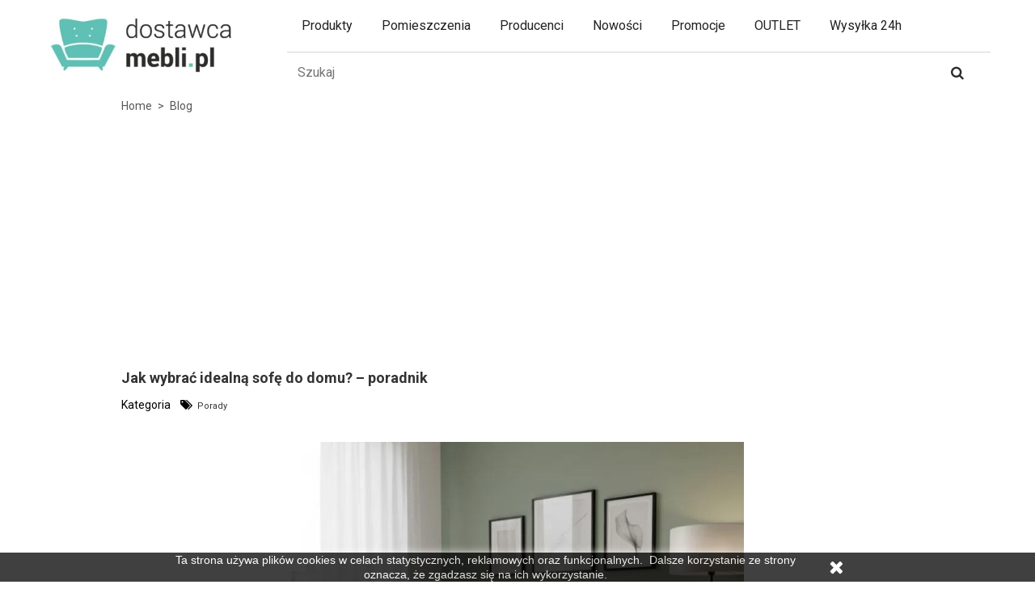

--- FILE ---
content_type: text/html; charset=utf-8
request_url: https://www.google.com/recaptcha/api2/aframe
body_size: 183
content:
<!DOCTYPE HTML><html><head><meta http-equiv="content-type" content="text/html; charset=UTF-8"></head><body><script nonce="HwmzDHReZ6sb8LgTd5Zt6A">/** Anti-fraud and anti-abuse applications only. See google.com/recaptcha */ try{var clients={'sodar':'https://pagead2.googlesyndication.com/pagead/sodar?'};window.addEventListener("message",function(a){try{if(a.source===window.parent){var b=JSON.parse(a.data);var c=clients[b['id']];if(c){var d=document.createElement('img');d.src=c+b['params']+'&rc='+(localStorage.getItem("rc::a")?sessionStorage.getItem("rc::b"):"");window.document.body.appendChild(d);sessionStorage.setItem("rc::e",parseInt(sessionStorage.getItem("rc::e")||0)+1);localStorage.setItem("rc::h",'1769404750488');}}}catch(b){}});window.parent.postMessage("_grecaptcha_ready", "*");}catch(b){}</script></body></html>